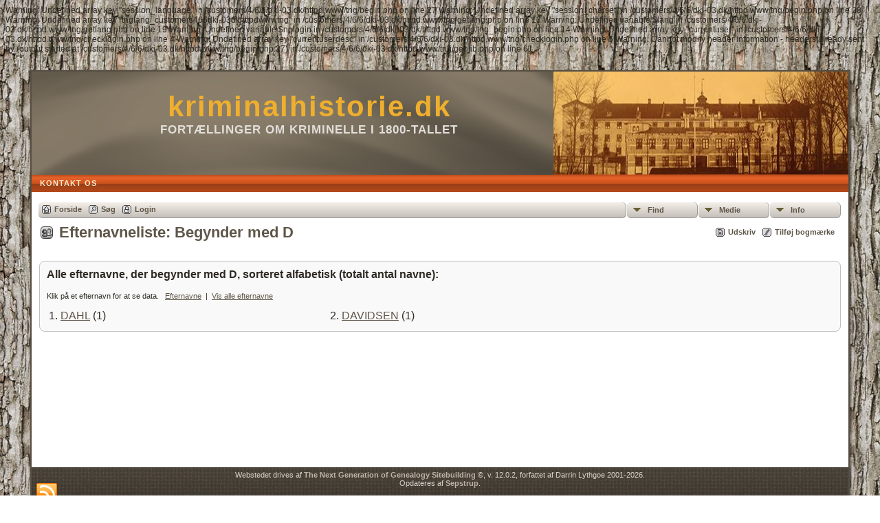

--- FILE ---
content_type: text/html; charset=UTF-8
request_url: http://www.dki-03.dk/tng/surnames-oneletter.php?firstchar=D
body_size: 3568
content:

Warning: Undefined array key "session_language" in /customers/4/6/6/dki-03.dk/httpd.www/tng/begin.php on line 27

Warning: Undefined array key "session_charset" in /customers/4/6/6/dki-03.dk/httpd.www/tng/begin.php on line 28

Warning: Undefined array key "tnglang_customers466dki-03dkhttpdwwwtng" in /customers/4/6/6/dki-03.dk/httpd.www/tng/getlang.php on line 13

Warning: Undefined variable $lang in /customers/4/6/6/dki-03.dk/httpd.www/tng/getlang.php on line 19

Warning: Undefined variable $nologin in /customers/4/6/6/dki-03.dk/httpd.www/tng/tng_begin.php on line 14

Warning: Undefined array key "currentuser" in /customers/4/6/6/dki-03.dk/httpd.www/tng/checklogin.php on line 4

Warning: Undefined array key "currentuserdesc" in /customers/4/6/6/dki-03.dk/httpd.www/tng/checklogin.php on line 5

Warning: Cannot modify header information - headers already sent by (output started at /customers/4/6/6/dki-03.dk/httpd.www/tng/begin.php:27) in /customers/4/6/6/dki-03.dk/httpd.www/tng/genlib.php on line 61
<!DOCTYPE html PUBLIC "-//W3C//DTD XHTML 1.0 Transitional//EN" 
"http://www.w3.org/TR/xhtml1/DTD/xhtml1-transitional.dtd">

<html xmlns="http://www.w3.org/1999/xhtml">
<head>
<title>Efternavneliste: Begynder med D</title>
<meta name="Keywords" content="Efternavneliste: Begynder med D" />
<meta name="Description" content="Efternavneliste: Begynder med D" />
<meta http-equiv="Content-type" content="text/html; charset=UTF-8" />
<link rel="shortcut icon" href="http://www.dki-03.dk/tng/favicon.ico"/>
<link href="css/genstyle.css?v=12.0.2" rel="stylesheet" type="text/css" />
<link href="templates/template9/css/templatestyle.css?v=12.0.2" rel="stylesheet" type="text/css" />
<script src="https://code.jquery.com/jquery-3.3.1.min.js" integrity="sha256-FgpCb/KJQlLNfOu91ta32o/NMZxltwRo8QtmkMRdAu8=" crossorigin="anonymous"></script>
<script src="https://code.jquery.com/ui/1.12.1/jquery-ui.min.js" integrity="sha256-VazP97ZCwtekAsvgPBSUwPFKdrwD3unUfSGVYrahUqU=" crossorigin="anonymous"></script>
<script type="text/javascript" src="js/net.js"></script>
<link href="templates/template9/css/mytngstyle.css?v=12.0.2" rel="stylesheet" type="text/css" />
<script type="text/javascript" src="js/tngmenuhover2.js"></script>
<script type="text/javascript">
var tnglitbox;
var share = 0;
var closeimg = "img/tng_close.gif";
var smallimage_url = 'ajx_smallimage.php?';
var cmstngpath='';
var loadingmsg = 'Indlæser...';
var expand_msg = "Udvid";
var collapse_msg = "Fold sammen";
</script>
<link rel="alternate" type="application/rss+xml" title="RSS" href="tngrss.php" />
<!-- The Next Generation of Genealogy Sitebuilding, v.12.0.2 (22 September 2018), Written by Darrin Lythgoe, 2001-2026 -->
</head>
<style>
div.art-headerobject {
  background-image: url('templates/template9/img/Horsens tugthus.JPG');
  background-repeat: no-repeat;
  width: 432px;
  height: 150px;
}
</style>
<body id="bodytop" class="surnames-oneletter">
<div id="art-main">
    <div class="cleared reset-box"></div>
    <div class="art-sheet">
        <div class="art-sheet-tl"></div>
        <div class="art-sheet-tr"></div>
        <div class="art-sheet-bl"></div>
        <div class="art-sheet-br"></div>
        <div class="art-sheet-tc"></div>
        <div class="art-sheet-bc"></div>
        <div class="art-sheet-cl"></div>
        <div class="art-sheet-cr"></div>
        <div class="art-sheet-cc"></div>
        <div class="art-sheet-body">
            <div class="art-header">
                <div class="art-header-clip">
                <div class="art-header-center">
                    <div class="art-header-jpeg"></div>
                </div>
                </div>
                <div class="art-headerobject"></div>
                <div class="art-logo">
                                 <h1 class="art-logo-name"><a href="index.php">kriminalhistorie.dk</a></h1>
                                                 <h2 class="art-logo-text">Fortællinger om kriminelle i 1800-tallet</h2>
                                </div>
            </div>
            <div class="cleared reset-box"></div>
<div class="art-nav">
	<div class="art-nav-l"></div>
	<div class="art-nav-r"></div>
<div class="art-nav-outer">
	<ul class="art-hmenu">
		<li>
			<a href="suggest.php?page=Efternavneliste%3A+Begynder+med+D"><span class="l"></span><span class="t">Kontakt os</span></a>
		</li>
	</ul>
</div>
</div>
<div class="cleared reset-box"></div>
<div class="art-content-layout">
                <div class="art-content-layout-row">
                    <div class="art-layout-cell art-content">
<div class="art-post">
    <div class="art-post-body">
<div class="menucontainer">
<div class="innercontainer">
<div class="icons">
 <a href="index.php"    title="Forside" class="tngsmallicon" id="home-smicon">Forside</a>
 <a href="searchform.php" onclick="return openSearch();"   title="Søg" class="tngsmallicon" id="search-smicon">Søg</a>
 <a href="#" onclick="return openLogin('ajx_login.php?p=');"   title="Login" class="tngsmallicon" id="log-smicon">Login</a>
&nbsp;
</div>
<ul class="tngdd  float-right" id="tngdd">
<li class="langmenu stubmenu"><br/></li>
<li><a href="#" class="menulink">Find</a>
<ul>
<li><a href="surnames.php"><span class="menu-icon" id="surnames-icon"></span> <span class="menu-label">Efternavne</span></a></li>
<li><a href="firstnames.php"><span class="menu-icon" id="surnames-icon"></span> <span class="menu-label">Fornavne</span></a></li>
<li><a href="searchform.php"><span class="menu-icon" id="search-icon"></span> <span class="menu-label">Søg personer</span></a></li>
<li><a href="famsearchform.php"><span class="menu-icon" id="fsearch-icon"></span> <span class="menu-label">Søg familier</span></a></li>
<li><a href="searchsite.php"><span class="menu-icon" id="searchsite-icon"></span> <span class="menu-label">Søg websted</span></a></li>
<li><a href="places.php"><span class="menu-icon" id="places-icon"></span> <span class="menu-label">Steder</span></a></li>
<li><a href="anniversaries.php"><span class="menu-icon" id="dates-icon"></span> <span class="menu-label">Datoer</span></a></li>
<li><a href="calendar.php?m=01"><span class="menu-icon" id="calendar-icon"></span> <span class="menu-label">Kalender</span></a></li>
<li><a href="cemeteries.php"><span class="menu-icon" id="cemeteries-icon"></span> <span class="menu-label">Kirkegårde</span></a></li>
<li><a href="bookmarks.php"><span class="menu-icon" id="bookmarks-icon"></span> <span class="menu-label">Bogmærker</span></a></li>
</ul>
</li>
<li><a href="#" class="menulink">Medie</a>
<ul>
<li><a href="browsemedia.php?mediatypeID=photos"><span class="menu-icon" id="photos-icon"></span> <span class="menu-label">Billeder</span></a></li>
<li><a href="browsemedia.php?mediatypeID=documents"><span class="menu-icon" id="documents-icon"></span> <span class="menu-label">Dokumenter</span></a></li>
<li><a href="browsemedia.php?mediatypeID=headstones"><span class="menu-icon" id="headstones-icon"></span> <span class="menu-label">Gravsten</span></a></li>
<li><a href="browsemedia.php?mediatypeID=histories"><span class="menu-icon" id="histories-icon"></span> <span class="menu-label">Historier</span></a></li>
<li><a href="browsemedia.php?mediatypeID=recordings"><span class="menu-icon" id="recordings-icon"></span> <span class="menu-label">Optagelser</span></a></li>
<li><a href="browsemedia.php?mediatypeID=videos"><span class="menu-icon" id="videos-icon"></span> <span class="menu-label">Videoer</span></a></li>
<li><a href="browsealbums.php"><span class="menu-icon" id="albums-icon"></span> <span class="menu-label">Albummer</span></a></li>
<li><a href="browsemedia.php"><span class="menu-icon" id="media-icon"></span> <span class="menu-label">Alle medier</span></a></li>
</ul>
</li>
<li><a href="#" class="menulink">Info</a>
<ul class="last">
<li><a href="whatsnew.php"><span class="menu-icon" id="whatsnew-icon"></span> <span class="menu-label">Nyheder</span></a></li>
<li><a href="mostwanted.php"><span class="menu-icon" id="mw-icon"></span> <span class="menu-label">Mest Eftersøgte</span></a></li>
<li><a href="reports.php"><span class="menu-icon" id="reports-icon"></span> <span class="menu-label">Rapporter</span></a></li>
<li><a href="statistics.php"><span class="menu-icon" id="stats-icon"></span> <span class="menu-label">Database Statistik</span></a></li>
<li><a href="browsetrees.php"><span class="menu-icon" id="trees-icon"></span> <span class="menu-label">Træer</span></a></li>
<li><a href="browsebranches.php"><span class="menu-icon" id="branches-icon"></span> <span class="menu-label">Grene</span></a></li>
<li><a href="browsenotes.php"><span class="menu-icon" id="notes-icon"></span> <span class="menu-label">Notater</span></a></li>
<li><a href="browsesources.php"><span class="menu-icon" id="sources-icon"></span> <span class="menu-label">Kilder</span></a></li>
<li><a href="browserepos.php"><span class="menu-icon" id="repos-icon"></span> <span class="menu-label">Arkiver</span></a></li>
<li><a href="browse_dna_tests.php"><span class="menu-icon" id="dna-icon"></span> <span class="menu-label">DNA Tests</span></a></li>
<li><a href="suggest.php?page=Efternavneliste%3A+Begynder+med+D"><span class="menu-icon" id="contact-icon"></span> <span class="menu-label">Kontakt os</span></a></li>
</ul>
</li>
</ul>
</div>
</div>
<div id="searchdrop" class="slidedown" style="display:none;"><a href="#" onclick="jQuery('#searchdrop').slideUp(200);return false;" style="float:right"><img src="img/tng_close.gif" border="0" alt=""/></a><span class="subhead"><strong>Søg</strong> | <a href="searchform.php">Avanceret søgning</a> | <a href="famsearchform.php">Søg familier</a> | <a href="searchsite.php">Søg websted</a></span><br/><br/><form action="search.php" method="get">

<label for="searchfirst">Fornavn: </label><input type="text" name="myfirstname" id="searchfirst"/> &nbsp;
<label for="searchlast">Efternavn: </label><input type="text" name="mylastname" id="searchlast"/> &nbsp;
<label for="searchid">ID: </label><input type="text" class="veryshortfield" name="mypersonid" id="searchid"/> &nbsp;
<input type="hidden" name="idqualify" value="equals"/>
<input type="submit" value="Søg"/></form></div><div class="icons-rt"> <a href="#" onclick="newwindow=window.open('/tng/surnames-oneletter.php?firstchar=D&amp;tngprint=1','tngprint','width=850,height=600,status=no,resizable=yes,scrollbars=yes'); newwindow.focus(); return false;"  rel="nofollow" title="Udskriv" class="tngsmallicon" id="print-smicon">Udskriv</a>
 <a href="#" onclick="tnglitbox = new LITBox('ajx_addbookmark.php?p=',{width:350,height:100}); return false;"   title="Tilføj bogmærke" class="tngsmallicon" id="bmk-smicon">Tilføj bogmærke</a>
</div>
<script type="text/javascript">var tngdd=new tngdd.dd("tngdd");tngdd.init("tngdd","menuhover");</script>

<h1 class="header"><span class="headericon" id="surnames-hdr-icon"></span>Efternavneliste: Begynder med D</h1><br class="clearleft"/>

<div class="titlebox">
<div>
	<p class="subhead"><b>Alle efternavne, der begynder med D, sorteret alfabetisk (totalt antal navne):</b></p>
	<p class="smaller">Klik på et efternavn for at se data.&nbsp;&nbsp;&nbsp;<a href="surnames.php?tree=">Efternavne</a> &nbsp;|&nbsp; <a href="surnames-all.php?tree=">Vis alle efternavne</a></p>
</div>
<table class="sntable">
	<tr><td class="sncol">
1. <a href="search.php?mylastname=DAHL&amp;lnqualify=equals&amp;mybool=AND">DAHL</a> (1)<br/>
</td>
<td class="table-dblgutter">&nbsp;&nbsp;</td>
<td class="sncol">2. <a href="search.php?mylastname=DAVIDSEN&amp;lnqualify=equals&amp;mybool=AND">DAVIDSEN</a> (1)<br/>
</td>
<td class="table-dblgutter">&nbsp;&nbsp;</td>
<td class="sncol">	</td></tr>
</table>
</div>
<br/>
    </div>
</div>

                      <div class="cleared"></div>
                    </div>
                </div>
            </div>
            <div class="cleared"></div>
            <div class="art-footer">
                <div class="art-footer-t"></div>
                <div class="art-footer-b"></div>
                <div class="art-footer-body">
                    <a href="tngrss.php" class="art-rss-tag-icon" title="RSS"></a>
                            <div class="art-footer-text">
<p class="smaller center">Webstedet drives af <a href="http://www.tngsitebuilding.com" class="footer" target="_blank" title="Learn more about TNG">The Next Generation of Genealogy Sitebuilding</a> &copy;, v. 12.0.2,  forfattet af Darrin Lythgoe 2001-2026.</p>
<p class="smaller center">Opdateres af <a href="suggest.php?" class="footer" title="Kontakt os">Sepstrup</a>.</p>
							</div>
                    <div class="cleared"></div>
                </div>
            </div>
    		<div class="cleared"></div>
        </div>
    </div>
    <div class="cleared"></div><br /><br />
</div>
<script type="text/javascript" src="js/litbox.js"></script>

Warning: Trying to access array offset on value of type null in /customers/4/6/6/dki-03.dk/httpd.www/tng/genlib.php on line 243
</body>
</html>
